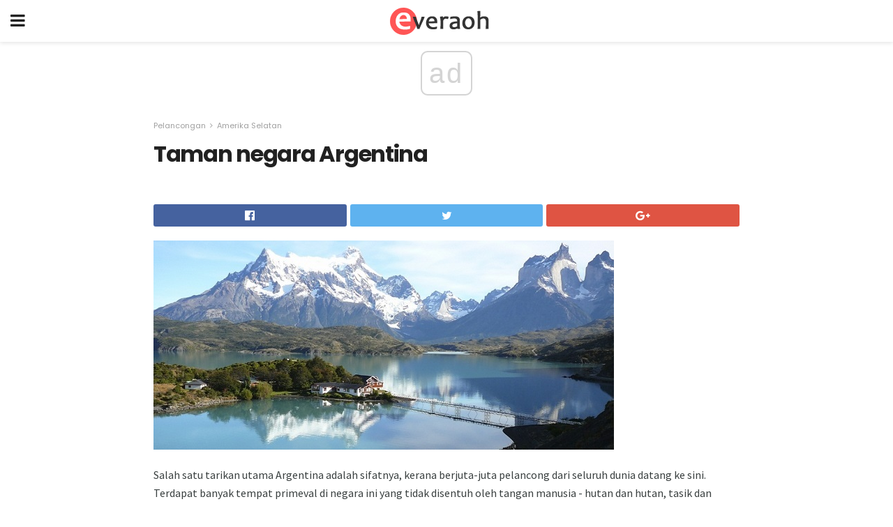

--- FILE ---
content_type: text/html; charset=UTF-8
request_url: https://ms.everaoh.com/taman-negara-argentina/
body_size: 15013
content:
<!doctype html>
<html amp>
<head>
<meta charset="utf-8">
<meta name="viewport" content="width=device-width,initial-scale=1,minimum-scale=1,maximum-scale=1,user-scalable=no">
<link rel="canonical" href="https://ms.everaoh.com/taman-negara-argentina/">
<script custom-element="amp-sidebar" src="https://cdn.ampproject.org/v0/amp-sidebar-0.1.js" async></script>
<link rel="icon" href="https://ms.everaoh.com/wp-content/themes/gadget-review/images/cropped-favicon-32x32.png" sizes="32x32" />
<link rel="icon" href="https://ms.everaoh.com/wp-content/themes/gadget-review/images/cropped-favicon-192x192.png" sizes="192x192" />
<link rel="apple-touch-icon-precomposed" href="https://ms.everaoh.com/wp-content/themes/gadget-review/images/cropped-favicon-180x180.png" />
<link href="https://maxcdn.bootstrapcdn.com/font-awesome/4.7.0/css/font-awesome.min.css" rel="stylesheet" type="text/css">
<title>Taman negara Argentina</title>
<script src="https://cdn.ampproject.org/v0.js" async></script>
<link rel="stylesheet" href="https://fonts.googleapis.com/css?family=Poppins%3Aregular%2C700%7CSource+Sans+Pro%3Areguler">
<style amp-boilerplate>body{-webkit-animation:-amp-start 8s steps(1,end) 0s 1 normal both;-moz-animation:-amp-start 8s steps(1,end) 0s 1 normal both;-ms-animation:-amp-start 8s steps(1,end) 0s 1 normal both;animation:-amp-start 8s steps(1,end) 0s 1 normal both}@-webkit-keyframes -amp-start{from{visibility:hidden}to{visibility:visible}}@-moz-keyframes -amp-start{from{visibility:hidden}to{visibility:visible}}@-ms-keyframes -amp-start{from{visibility:hidden}to{visibility:visible}}@-o-keyframes -amp-start{from{visibility:hidden}to{visibility:visible}}@keyframes -amp-start{from{visibility:hidden}to{visibility:visible}}</style>
<noscript>
	<style amp-boilerplate>body{-webkit-animation:none;-moz-animation:none;-ms-animation:none;animation:none}</style>
</noscript>
<style amp-custom>
	/*** Generic WP ***/
	/*.alignright {
	float: right;
	}
	.alignleft {
	float: left;
	}*/
	.aligncenter {
	display: block;
	margin-left: auto;
	margin-right: auto;
	}
	.amp-wp-enforced-sizes {
	/** Our sizes fallback is 100vw, and we have a padding on the container; the max-width here prevents the element from overflowing. **/
	max-width: 100%;
	margin: 0 auto;
	}
	.amp-wp-unknown-size img {
	/** Worst case scenario when we can't figure out dimensions for an image. **/
	/** Force the image into a box of fixed dimensions and use object-fit to scale. **/
	object-fit: contain;
	}
	/* Clearfix */
	.clearfix:before, .clearfix:after {
	content: " ";
	display: table;
	}
	.clearfix:after {
	clear: both;
	}
	/*** Theme Styles ***/
	.amp-wp-content, .amp-wp-title-bar div {
	margin: 0 auto;
	max-width: 600px;
	}
	body, html {
	height: 100%;
	margin: 0;
	}
	body {
	background-color: #FFFFFF;
	color: #393f3f;
	font-family: -apple-system, BlinkMacSystemFont, "Segoe UI", "Roboto", "Oxygen-Sans", "Ubuntu", "Cantarell", "Helvetica Neue", sans-serif;
	font-size: 14px;
	line-height: 1.785714285714286em;
	text-rendering: optimizeLegibility;
	-webkit-font-smoothing: antialiased;
	-moz-osx-font-smoothing: grayscale;
	}
	h1,
	h2,
	h3,
	h4,
	h5,
	h6,
	.amp-wp-title {
	color: #212121;
	}
	body,
	input,
	textarea,
	select,
	.chosen-container-single .chosen-single,
	.btn,
	.button {
	font-family: Poppins;
	}
	.amp-wp-article-content p {
	font-family: Source Sans Pro;
	}
	.jeg_mobile_wrapper {
	font-family: Poppins;
	}
	.amp-wp-title {
	font-family: Poppins;
	}
	::-moz-selection {
	background: #fde69a;
	color: #212121;
	text-shadow: none;
	}
	::-webkit-selection {
	background: #fde69a;
	color: #212121;
	text-shadow: none;
	}
	::selection {
	background: #fde69a;
	color: #212121;
	text-shadow: none;
	}
	p, ol, ul, figure {
	margin: 0 0 1em;
	padding: 0;
	}
	a, a:visited {
	text-decoration: none;
	}
	a:hover, a:active, a:focus {
	color: #212121;
	}
	/*** Global Color ***/
	a,
	a:visited,
	#breadcrumbs a:hover,
	.amp-related-content h3 a:hover,
	.amp-related-content h3 a:focus,
	.bestprice .price, .jeg_review_title
	{
	color: #af1a1a;
	}
	/*** Header ***/
	.amp-wp-header {
	text-align: center;
	background-color: #fff;
	height: 60px;
	box-shadow: 0 2px 6px rgba(0, 0, 0,.1);
	}
	.amp-wp-header.dark {
	background-color: #212121;
	}
	.amp-wp-header .jeg_mobile_logo {
	background-image: url(https://ms.everaoh.com/wp-content/themes/gadget-review/images/logo_gadget_mobile.png);
	}
	@media
	only screen and (-webkit-min-device-pixel-ratio: 2),
	only screen and (   min--moz-device-pixel-ratio: 2),
	only screen and (     -o-min-device-pixel-ratio: 2/1),
	only screen and (        min-device-pixel-ratio: 2),
	only screen and (                min-resolution: 192dpi),
	only screen and (                min-resolution: 2dppx) {
	.amp-wp-header .jeg_mobile_logo {
	background-image: url(https://ms.everaoh.com/wp-content/themes/gadget-review/images/logo_gadget_mobile2x.png);
	background-size: 180px;
	}
	}
	.amp-wp-header div {
	color: #fff;
	font-size: 1em;
	font-weight: 400;
	margin: 0 auto;
	position: relative;
	display: block;
	width: 100%;
	height: 100%;
	}
	.amp-wp-header a {
	text-align: center;
	width: 100%;
	height: 100%;
	display: block;
	background-position: center center;
	background-repeat: no-repeat;
	}
	.amp-wp-site-icon {
	vertical-align: middle;
	}
	/*** Article ***/
	.amp-wp-article {
	color: #333;
	font-size: 16px;
	line-height: 1.625em;
	margin: 22px auto 30px;
	padding: 0 15px;
	max-width: 840px;
	overflow-wrap: break-word;
	word-wrap: break-word;
	}
	/* Article Breadcrumb */
	.amp-wp-breadcrumb {
	margin: -5px auto 10px;
	font-size: 11px;
	color: #a0a0a0;
	}
	#breadcrumbs a {
	color: #53585c;
	}
	#breadcrumbs .fa {
	padding: 0 3px
	}
	#breadcrumbs .breadcrumb_last_link a {
	color: #a0a0a0
	}
	/* Article Header */
	.amp-wp-article-header {
	margin-bottom: 15px;
	}
	.amp-wp-title {
	display: block;
	width: 100%;
	font-size: 32px;
	font-weight: bold;
	line-height: 1.15;
	margin: 0 0 .4em;
	letter-spacing: -0.04em;
	}
	/* Article Meta */
	.amp-wp-meta {
	color: #a0a0a0;
	list-style: none;
	font-size: smaller;
	}
	.amp-wp-meta li {
	display: inline-block;
	line-height: 1;
	}
	.amp-wp-byline amp-img, .amp-wp-byline .amp-wp-author {
	display: inline-block;
	}
	.amp-wp-author a {
	font-weight: bold;
	}
	.amp-wp-byline amp-img {
	border-radius: 100%;
	position: relative;
	margin-right: 6px;
	vertical-align: middle;
	}
	.amp-wp-posted-on {
	margin-left: 5px;
	}
	.amp-wp-posted-on:before {
	content: '\2014';
	margin-right: 5px;
	}
	/* Featured image */
	/* .amp-wp-article .amp-wp-article-featured-image {
	margin: 0 -15px 15px;
	max-width: none;
	} */
	.amp-wp-article-featured-image amp-img {
	margin: 0 auto;
	}
	.amp-wp-article-featured-image.wp-caption .wp-caption-text {
	margin: 0 18px;
	}
	/* Social Share */
	.jeg_share_amp_container {
	margin: 0 0 15px;
	}
	.jeg_sharelist {
	float: none;
	display: -webkit-flex;
	display: -ms-flexbox;
	display: flex;
	-webkit-flex-wrap: wrap;
	-ms-flex-wrap: wrap;
	flex-wrap: wrap;
	-webkit-align-items: flex-start;
	-ms-flex-align: start;
	align-items: flex-start;
	}
	.jeg_share_button a {
	display: -webkit-flex;
	display: -ms-flexbox;
	display: flex;
	-webkit-flex: 1;
	-ms-flex: 1;
	flex: 1;
	-webkit-justify-content: center;
	-ms-flex-pack: center;
	justify-content: center;
	-webkit-backface-visibility: hidden;
	backface-visibility: hidden;
	}
	.jeg_share_button a {
	float: left;
	width: auto;
	height: 32px;
	line-height: 32px;
	white-space: nowrap;
	padding: 0 10px;
	color: #fff;
	background: #212121;
	margin: 0 5px 5px 0;
	border-radius: 3px;
	text-align: center;
	-webkit-transition: .2s;
	-o-transition: .2s;
	transition: .2s;
	}
	.jeg_share_button a:last-child {
	margin-right: 0
	}
	.jeg_share_button a:hover {
	opacity: .75
	}
	.jeg_share_button a > span {
	display: none;
	}
	.jeg_share_button .fa {
	font-size: 16px;
	line-height: inherit;
	}
	.jeg_share_button .jeg_btn-facebook {
	background: #45629f;
	}
	.jeg_share_button .jeg_btn-twitter {
	background: #5eb2ef;
	}
	.jeg_share_button .jeg_btn-pinterest {
	background: #e02647;
	}
	.jeg_share_button .jeg_btn-google-plus {
	background: #df5443;
	}
	/*** Article Content ***/
	.amp-wp-article-content {
	color: #393f3f;
	}
	.amp-wp-article-content ul, .amp-wp-article-content ol {
	margin: 0 0 1.5em 1.5em;
	}
	.amp-wp-article-content li {
	margin-bottom: 0.5em;
	}
	.amp-wp-article-content ul {
	list-style: square;
	}
	.amp-wp-article-content ol {
	list-style: decimal;
	}
	.amp-wp-article-content ul.fa-ul {
	list-style: none;
	margin-left: inherit;
	padding-left: inherit;
	}
	.amp-wp-article-content amp-img {
	margin: 0 auto 15px;
	}
	.amp-wp-article-content .wp-caption amp-img {
	margin-bottom: 0px;
	}
	.amp-wp-article-content amp-img.alignright {
	margin: 5px -15px 15px 15px;
	max-width: 60%;
	}
	.amp-wp-article-content amp-img.alignleft {
	margin: 5px 15px 15px -15px;
	max-width: 60%;
	}
	.amp-wp-article-content h1, .amp-wp-article-content h2, .amp-wp-article-content h3, .amp-wp-article-content h4, .amp-wp-article-content h5, .amp-wp-article-content h6 {
	font-weight: 500;
	}
	dt {
	font-weight: 600;
	}
	dd {
	margin-bottom: 1.25em;
	}
	em, cite {
	font-style: italic;
	}
	ins {
	background: #fcf8e3;
	}
	sub, sup {
	font-size: 62.5%;
	}
	sub {
	vertical-align: sub;
	bottom: 0;
	}
	sup {
	vertical-align: super;
	top: 0.25em;
	}
	/* Table */
	table {
	width: 100%;
	margin: 1em 0 30px;
	line-height: normal;
	color: #7b7b7b;
	}
	tr {
	border-bottom: 1px solid #eee;
	}
	tbody tr:hover {
	color: #53585c;
	background: #f7f7f7;
	}
	thead tr {
	border-bottom: 2px solid #eee;
	}
	th, td {
	font-size: 0.85em;
	padding: 8px 20px;
	text-align: left;
	border-left: 1px solid #eee;
	border-right: 1px solid #eee;
	}
	th {
	color: #53585c;
	font-weight: bold;
	vertical-align: middle;
	}
	tbody tr:last-child, th:first-child, td:first-child, th:last-child, td:last-child {
	border: 0;
	}
	/* Quotes */
	blockquote {
	display: block;
	color: #7b7b7b;
	font-style: italic;
	padding-left: 1em;
	border-left: 4px solid #eee;
	margin: 0 0 15px 0;
	}
	blockquote p:last-child {
	margin-bottom: 0;
	}
	/* Captions */
	.wp-caption {
	max-width: 100%;
	box-sizing: border-box;
	}
	.wp-caption.alignleft {
	margin: 5px 20px 20px 0;
	}
	.wp-caption.alignright {
	margin: 5px 0 20px 20px;
	}
	.wp-caption .wp-caption-text {
	margin: 3px 0 1em;
	font-size: 12px;
	color: #a0a0a0;
	text-align: center;
	}
	.wp-caption a {
	color: #a0a0a0;
	text-decoration: underline;
	}
	/* AMP Media */
	amp-carousel {
	margin-top: -25px;
	}
	.amp-wp-article-content amp-carousel amp-img {
	border: none;
	}
	amp-carousel > amp-img > img {
	object-fit: contain;
	}
	.amp-wp-iframe-placeholder {
	background-color: #212121;
	background-size: 48px 48px;
	min-height: 48px;
	}
	/* Shortcodes */
	.intro-text {
	font-size: larger;
	line-height: 1.421em;
	letter-spacing: -0.01em;
	}
	.dropcap {
	display: block;
	float: left;
	margin: 0.04em 0.2em 0 0;
	color: #212121;
	font-size: 3em;
	line-height: 1;
	padding: 10px 15px;
	}
	.dropcap.rounded {
	border-radius: 10px;
	}
	/* Pull Quote */
	.pullquote {
	font-size: larger;
	border: none;
	padding: 0 1em;
	position: relative;
	text-align: center;
	}
	.pullquote:before, .pullquote:after {
	content: '';
	display: block;
	width: 50px;
	height: 2px;
	background: #eee;
	}
	.pullquote:before {
	margin: 1em auto 0.65em;
	}
	.pullquote:after {
	margin: 0.75em auto 1em;
	}
	/* Article Review */
	.jeg_review_wrap {
	border-top: 3px solid #eee;
	padding-top: 20px;
	margin: 40px 0;
	}
	.jeg_reviewheader {
	margin-bottom: 20px;
	}
	.jeg_review_title {
	font-weight: bold;
	margin: 0 0 20px;
	}
	.jeg_review_wrap .jeg_review_subtitle {
	font-size: smaller;
	line-height: 1.4em;
	margin: 0 0 5px;
	}
	.jeg_review_wrap h3 {
	font-size: 16px;
	font-weight: bolder;
	margin: 0 0 10px;
	text-transform: uppercase;
	}
	.review_score {
	float: left;
	color: #fff;
	text-align: center;
	width: 70px;
	margin-right: 15px;
	}
	.review_score .score_text {
	background: rgba(0, 0, 0, 0.08);
	}
	.score_good {
	background: #0D86F7;
	}
	.score_avg {
	background: #A20DF7;
	}
	.score_bad {
	background: #F70D0D;
	}
	.score_value {
	display: block;
	font-size: 26px;
	font-weight: bold;
	line-height: normal;
	padding: 10px 0;
	}
	.score_value .percentsym {
	font-size: 50%;
	vertical-align: super;
	margin-right: -0.45em;
	}
	.score_text {
	display: block;
	padding: 3px 0;
	font-size: 12px;
	letter-spacing: 1.5px;
	text-transform: uppercase;
	text-rendering: auto;
	-webkit-font-smoothing: auto;
	-moz-osx-font-smoothing: auto;
	}
	.jeg_reviewdetail {
	margin-bottom: 30px;
	background: #f5f5f5;
	border-radius: 3px;
	width: 100%;
	}
	.conspros {
	padding: 15px 20px;
	}
	.jeg_reviewdetail .conspros:first-child {
	border-bottom: 1px solid #e0e0e0;
	}
	.jeg_reviewdetail ul {
	margin: 0;
	list-style-type: none;
	font-size: smaller;
	}
	.jeg_reviewdetail li {
	padding-left: 22px;
	position: relative;
	}
	.jeg_reviewdetail li > i {
	color: #a0a0a0;
	position: absolute;
	left: 0;
	top: -1px;
	font-style: normal;
	font-size: 14px;
	}
	.jeg_reviewdetail li > i:before {
	font-family: 'FontAwesome';
	content: "\f00c";
	display: inline-block;
	text-rendering: auto;
	-webkit-font-smoothing: antialiased;
	-moz-osx-font-smoothing: grayscale;
	}
	.jeg_reviewdetail .conspros:last-child li > i:before {
	content: "\f00d";
	}
	/* Review Breakdown */
	.jeg_reviewscore {
	padding: 15px 20px;
	border: 2px solid #eee;
	border-radius: 3px;
	margin-bottom: 30px;
	}
	.jeg_reviewscore ul {
	margin: 0;
	font-family: inherit;
	}
	.jeg_reviewscore li {
	margin: 1em 0;
	padding: 0;
	font-size: 13px;
	list-style: none;
	}
	/* Review Stars */
	.jeg_review_stars {
	font-size: 14px;
	color: #F7C90D;
	}
	.jeg_reviewstars li {
	border-top: 1px dotted #eee;
	padding-top: 8px;
	margin: 8px 0;
	}
	.jeg_reviewstars .reviewscore {
	float: right;
	font-size: 18px;
	color: #F7C90D;
	}
	/* Review Bars */
	.jeg_reviewbars .reviewscore {
	font-weight: bold;
	float: right;
	}
	.jeg_reviewbars .jeg_reviewbar_wrap, .jeg_reviewbars .barbg {
	height: 4px;
	border-radius: 2px;
	}
	.jeg_reviewbars .jeg_reviewbar_wrap {
	position: relative;
	background: #eee;
	clear: both;
	}
	.jeg_reviewbars .barbg {
	position: relative;
	display: block;
	background: #F7C90D;
	background: -moz-linear-gradient(left, rgba(247, 201, 13, 1) 0%, rgba(247, 201, 13, 1) 45%, rgba(247, 126, 13, 1) 100%);
	background: -webkit-linear-gradient(left, rgba(247, 201, 13, 1) 0%, rgba(247, 201, 13, 1) 45%, rgba(247, 126, 13, 1) 100%);
	background: linear-gradient(to right, rgba(247, 201, 13, 1) 0%, rgba(247, 201, 13, 1) 45%, rgba(247, 126, 13, 1) 100%);
	filter: progid:DXImageTransform.Microsoft.gradient(startColorstr='#f7c90d', endColorstr='#f77e0d', GradientType=1);
	}
	.jeg_reviewbars .barbg:after {
	width: 10px;
	height: 10px;
	border-radius: 100%;
	background: #fff;
	content: '';
	position: absolute;
	right: 0;
	display: block;
	border: 3px solid #F77E0D;
	top: -3px;
	box-sizing: border-box;
	}
	/* Product Deals */
	.jeg_deals h3 {
	text-transform: none;
	font-size: 18px;
	margin-bottom: 5px;
	font-weight: bold;
	}
	.dealstitle p {
	font-size: smaller;
	}
	.bestprice {
	margin-bottom: 1em;
	}
	.bestprice h4 {
	font-size: smaller;
	font-weight: bold;
	text-transform: uppercase;
	display: inline;
	}
	.bestprice .price {
	font-size: 1em;
	}
	.jeg_deals .price {
	font-weight: bold;
	}
	.jeg_deals a {
	color: #212121
	}
	/* Deals on Top Article */
	.jeg_deals_float {
	width: 100%;
	padding: 10px 15px 15px;
	background: #f5f5f5;
	border-radius: 3px;
	margin: 0 0 1.25em;
	box-sizing: border-box;
	}
	.jeg_deals_float h3 {
	font-size: smaller;
	margin: 0 0 5px;
	}
	.jeg_deals_float .jeg_storelist li {
	padding: 3px 7px;
	font-size: small;
	}
	ul.jeg_storelist {
	list-style: none;
	margin: 0;
	border: 1px solid #e0e0e0;
	font-family: inherit;
	}
	.jeg_storelist li {
	background: #fff;
	border-bottom: 1px solid #e0e0e0;
	padding: 5px 10px;
	margin: 0;
	font-size: 13px;
	}
	.jeg_storelist li:last-child {
	border-bottom: 0
	}
	.jeg_storelist li .priceinfo {
	float: right;
	}
	.jeg_storelist .productlink {
	display: inline-block;
	padding: 0 10px;
	color: #fff;
	border-radius: 2px;
	font-size: 11px;
	line-height: 20px;
	margin-left: 5px;
	text-transform: uppercase;
	font-weight: bold;
	}
	/* Article Footer Meta */
	.amp-wp-meta-taxonomy {
	display: block;
	list-style: none;
	margin: 20px 0;
	border-bottom: 2px solid #eee;
	}
	.amp-wp-meta-taxonomy span {
	font-weight: bold;
	}
	.amp-wp-tax-category, .amp-wp-tax-tag {
	font-size: smaller;
	line-height: 1.4em;
	margin: 0 0 1em;
	}
	.amp-wp-tax-tag span {
	font-weight: bold;
	margin-right: 3px;
	}
	.amp-wp-tax-tag a {
	color: #616161;
	background: #f5f5f5;
	display: inline-block;
	line-height: normal;
	padding: 3px 8px;
	margin: 0 3px 5px 0;
	-webkit-transition: all 0.2s linear;
	-o-transition: all 0.2s linear;
	transition: all 0.2s linear;
	}
	.amp-wp-tax-tag a:hover,
	.jeg_storelist .productlink {
	color: #fff;
	background: #af1a1a;
	}
	/* AMP Related */
	.amp-related-wrapper h2 {
	font-size: 16px;
	font-weight: bold;
	margin-bottom: 10px;
	}
	.amp-related-content {
	margin-bottom: 15px;
	overflow: hidden;
	}
	.amp-related-content amp-img {
	float: left;
	width: 100px;
	}
	.amp-related-text {
	margin-left: 100px;
	padding-left: 15px;
	}
	.amp-related-content h3 {
	font-size: 14px;
	font-weight: 500;
	line-height: 1.4em;
	margin: 0 0 5px;
	}
	.amp-related-content h3 a {
	color: #212121;
	}
	.amp-related-content .amp-related-meta {
	color: #a0a0a0;
	font-size: 10px;
	line-height: normal;
	text-transform: uppercase;
	}
	.amp-related-date {
	margin-left: 5px;
	}
	.amp-related-date:before {
	content: '\2014';
	margin-right: 5px;
	}
	/* AMP Comment */
	.amp-wp-comments-link {
	}
	.amp-wp-comments-link a {
	}
	/* AMP Footer */
	.amp-wp-footer {
	background: #f5f5f5;
	color: #999;
	text-align: center;
	}
	.amp-wp-footer .amp-wp-footer-inner {
	margin: 0 auto;
	padding: 15px;
	position: relative;
	}
	.amp-wp-footer h2 {
	font-size: 1em;
	line-height: 1.375em;
	margin: 0 0 .5em;
	}
	.amp-wp-footer .back-to-top {
	font-size: 11px;
	text-transform: uppercase;
	letter-spacing: 1px;
	}
	.amp-wp-footer p {
	font-size: 12px;
	line-height: 1.5em;
	margin: 1em 2em .6em;
	}
	.amp-wp-footer a {
	color: #53585c;
	text-decoration: none;
	}
	.amp-wp-social-footer a:not(:last-child) {
	margin-right: 0.8em;
	}
	/* AMP Ads */
	.amp_ad_wrapper {
	text-align: center;
	}
	/* AMP Sidebar */
	.toggle_btn,
	.amp-wp-header .jeg_search_toggle {
	color: #212121;
	background: transparent;
	font-size: 24px;
	top: 0;
	left: 0;
	position: absolute;
	display: inline-block;
	width: 50px;
	height: 60px;
	line-height: 60px;
	text-align: center;
	border: none;
	padding: 0;
	outline: 0;
	}
	.amp-wp-header.dark .toggle_btn,
	.amp-wp-header.dark .jeg_search_toggle {
	color: #fff;
	}
	.amp-wp-header .jeg_search_toggle {
	left: auto;
	right: 0;
	}
	#sidebar {
	background-color: #fff;
	width: 100%;
	max-width: 320px;
	}
	#sidebar > div:nth-child(3) {
	display: none;
	}
	.jeg_mobile_wrapper {
	height: 100%;
	overflow-x: hidden;
	overflow-y: auto;
	}
	.jeg_mobile_wrapper .nav_wrap {
	min-height: 100%;
	display: flex;
	flex-direction: column;
	position: relative;
	}
	.jeg_mobile_wrapper .nav_wrap:before {
	content: "";
	position: absolute;
	top: 0;
	left: 0;
	right: 0;
	bottom: 0;
	min-height: 100%;
	z-index: -1;
	}
	.jeg_mobile_wrapper .item_main {
	flex: 1;
	}
	.jeg_mobile_wrapper .item_bottom {
	-webkit-box-pack: end;
	-ms-flex-pack: end;
	justify-content: flex-end;
	}
	.jeg_aside_item {
	display: block;
	padding: 20px;
	border-bottom: 1px solid #eee;
	}
	.item_bottom .jeg_aside_item {
	padding: 10px 20px;
	border-bottom: 0;
	}
	.item_bottom .jeg_aside_item:first-child {
	padding-top: 20px;
	}
	.item_bottom .jeg_aside_item:last-child {
	padding-bottom: 20px;
	}
	.jeg_aside_item:last-child {
	border-bottom: 0;
	}
	.jeg_aside_item:after {
	content: "";
	display: table;
	clear: both;
	}
	/* Mobile Aside Widget */
	.jeg_mobile_wrapper .widget {
	display: block;
	padding: 20px;
	margin-bottom: 0;
	border-bottom: 1px solid #eee;
	}
	.jeg_mobile_wrapper .widget:last-child {
	border-bottom: 0;
	}
	.jeg_mobile_wrapper .widget .jeg_ad_module {
	margin-bottom: 0;
	}
	/* Mobile Menu Account */
	.jeg_aside_item.jeg_mobile_profile {
	display: none;
	}
	/* Mobile Menu */
	.jeg_navbar_mobile_wrapper {
	position: relative;
	z-index: 9;
	}
	.jeg_mobile_menu li a {
	color: #212121;
	margin-bottom: 15px;
	display: block;
	font-size: 18px;
	line-height: 1.444em;
	font-weight: bold;
	position: relative;
	}
	.jeg_mobile_menu li.sfHover > a, .jeg_mobile_menu li a:hover {
	color: #f70d28;
	}
	.jeg_mobile_menu,
	.jeg_mobile_menu ul {
	list-style: none;
	margin: 0px;
	}
	.jeg_mobile_menu ul {
	padding-bottom: 10px;
	padding-left: 20px;
	}
	.jeg_mobile_menu ul li a {
	color: #757575;
	font-size: 15px;
	font-weight: normal;
	margin-bottom: 12px;
	padding-bottom: 5px;
	border-bottom: 1px solid #eee;
	}
	.jeg_mobile_menu.sf-arrows .sfHover .sf-with-ul:after {
	-webkit-transform: rotate(90deg);
	transform: rotate(90deg);
	}
	/** Mobile Socials **/
	.jeg_mobile_wrapper .socials_widget {
	display: -webkit-box;
	display: -ms-flexbox;
	display: flex;
	}
	.jeg_mobile_wrapper .socials_widget a {
	margin-bottom: 0;
	display: block;
	}
	/* Mobile: Social Icon */
	.jeg_mobile_topbar .jeg_social_icon_block.nobg a {
	margin-right: 10px;
	}
	.jeg_mobile_topbar .jeg_social_icon_block.nobg a .fa {
	font-size: 14px;
	}
	/* Mobile Search */
	.jeg_navbar_mobile .jeg_search_wrapper {
	position: static;
	}
	.jeg_navbar_mobile .jeg_search_popup_expand {
	float: none;
	}
	.jeg_search_expanded .jeg_search_popup_expand .jeg_search_toggle {
	position: relative;
	}
	.jeg_navbar_mobile .jeg_search_expanded .jeg_search_popup_expand .jeg_search_toggle:before {
	border-color: transparent transparent #fff;
	border-style: solid;
	border-width: 0 8px 8px;
	content: "";
	right: 0;
	position: absolute;
	bottom: -1px;
	z-index: 98;
	}
	.jeg_navbar_mobile .jeg_search_expanded .jeg_search_popup_expand .jeg_search_toggle:after {
	border-color: transparent transparent #eee;
	border-style: solid;
	border-width: 0 9px 9px;
	content: "";
	right: -1px;
	position: absolute;
	bottom: 0px;
	z-index: 97;
	}
	.jeg_navbar_mobile .jeg_search_popup_expand .jeg_search_form:before,
	.jeg_navbar_mobile .jeg_search_popup_expand .jeg_search_form:after {
	display: none;
	}
	.jeg_navbar_mobile .jeg_search_popup_expand .jeg_search_form {
	width: auto;
	border-left: 0;
	border-right: 0;
	left: -15px;
	right: -15px;
	padding: 20px;
	-webkit-transform: none;
	transform: none;
	}
	.jeg_navbar_mobile .jeg_search_popup_expand .jeg_search_result {
	margin-top: 84px;
	width: auto;
	left: -15px;
	right: -15px;
	border: 0;
	}
	.jeg_navbar_mobile .jeg_search_form .jeg_search_button {
	font-size: 18px;
	}
	.jeg_navbar_mobile .jeg_search_wrapper .jeg_search_input {
	font-size: 18px;
	padding: .5em 40px .5em 15px;
	height: 42px;
	}
	.jeg_navbar_mobile .jeg_nav_left .jeg_search_popup_expand .jeg_search_form:before {
	right: auto;
	left: 16px;
	}
	.jeg_navbar_mobile .jeg_nav_left .jeg_search_popup_expand .jeg_search_form:after {
	right: auto;
	left: 15px;
	}
	.jeg_search_wrapper .jeg_search_input {
	width: 100%;
	vertical-align: middle;
	height: 40px;
	padding: 0.5em 30px 0.5em 14px;
	box-sizing: border-box;
	}
	.jeg_mobile_wrapper .jeg_search_result {
	width: 100%;
	border-left: 0;
	border-right: 0;
	right: 0;
	}
	.admin-bar .jeg_mobile_wrapper {
	padding-top: 32px;
	}
	.admin-bar .jeg_show_menu .jeg_menu_close {
	top: 65px;
	}
	/* Mobile Copyright */
	.jeg_aside_copyright {
	font-size: 11px;
	color: #757575;
	letter-spacing: .5px;
	}
	.jeg_aside_copyright a {
	color: inherit;
	border-bottom: 1px solid #aaa;
	}
	.jeg_aside_copyright p {
	margin-bottom: 1.2em;
	}
	.jeg_aside_copyright p:last-child {
	margin-bottom: 0;
	}
	/* Social Icon */
	.socials_widget a {
	display: inline-block;
	margin: 0 10px 10px 0;
	text-decoration: none;
	}
	.socials_widget.nobg a {
	margin: 0 20px 15px 0;
	}
	.socials_widget a:last-child {
	margin-right: 0
	}
	.socials_widget.nobg a .fa {
	font-size: 18px;
	width: auto;
	height: auto;
	line-height: inherit;
	background: transparent;
	}
	.socials_widget a .fa {
	font-size: 1em;
	display: inline-block;
	width: 38px;
	line-height: 36px;
	white-space: nowrap;
	color: #fff;
	text-align: center;
	-webkit-transition: all 0.2s ease-in-out;
	-o-transition: all 0.2s ease-in-out;
	transition: all 0.2s ease-in-out;
	}
	.socials_widget.circle a .fa {
	border-radius: 100%;
	}
	/* Social Color */
	.socials_widget .jeg_rss .fa {
	background: #ff6f00;
	}
	.socials_widget .jeg_facebook .fa {
	background: #45629f;
	}
	.socials_widget .jeg_twitter .fa {
	background: #5eb2ef;
	}
	.socials_widget .jeg_google-plus .fa {
	background: #df5443;
	}
	.socials_widget .jeg_linkedin .fa {
	background: #0083bb;
	}
	.socials_widget .jeg_instagram .fa {
	background: #125d8f;
	}
	.socials_widget .jeg_pinterest .fa {
	background: #e02647;
	}
	.socials_widget .jeg_behance .fa {
	background: #1e72ff;
	}
	.socials_widget .jeg_dribbble .fa {
	background: #eb5590;
	}
	.socials_widget .jeg_reddit .fa {
	background: #5f99cf;
	}
	.socials_widget .jeg_stumbleupon .fa {
	background: #ff4e2e;
	}
	.socials_widget .jeg_vimeo .fa {
	background: #a1d048;
	}
	.socials_widget .jeg_github .fa {
	background: #313131;
	}
	.socials_widget .jeg_flickr .fa {
	background: #ff0077;
	}
	.socials_widget .jeg_tumblr .fa {
	background: #2d4862;
	}
	.socials_widget .jeg_soundcloud .fa {
	background: #ffae00;
	}
	.socials_widget .jeg_youtube .fa {
	background: #c61d23;
	}
	.socials_widget .jeg_twitch .fa {
	background: #6441a5;
	}
	.socials_widget .jeg_vk .fa {
	background: #3e5c82;
	}
	.socials_widget .jeg_weibo .fa {
	background: #ae2c00;
	}
	/* Social Color No Background*/
	.socials_widget.nobg .jeg_rss .fa {
	color: #ff6f00;
	}
	.socials_widget.nobg .jeg_facebook .fa {
	color: #45629f;
	}
	.socials_widget.nobg .jeg_twitter .fa {
	color: #5eb2ef;
	}
	.socials_widget.nobg .jeg_google-plus .fa {
	color: #df5443;
	}
	.socials_widget.nobg .jeg_linkedin .fa {
	color: #0083bb;
	}
	.socials_widget.nobg .jeg_instagram .fa {
	color: #125d8f;
	}
	.socials_widget.nobg .jeg_pinterest .fa {
	color: #e02647;
	}
	.socials_widget.nobg .jeg_behance .fa {
	color: #1e72ff;
	}
	.socials_widget.nobg .jeg_dribbble .fa {
	color: #eb5590;
	}
	.socials_widget.nobg .jeg_reddit .fa {
	color: #5f99cf;
	}
	.socials_widget.nobg .jeg_stumbleupon .fa {
	color: #ff4e2e;
	}
	.socials_widget.nobg .jeg_vimeo .fa {
	color: #a1d048;
	}
	.socials_widget.nobg .jeg_github .fa {
	color: #313131;
	}
	.socials_widget.nobg .jeg_flickr .fa {
	color: #ff0077;
	}
	.socials_widget.nobg .jeg_tumblr .fa {
	color: #2d4862;
	}
	.socials_widget.nobg .jeg_soundcloud .fa {
	color: #ffae00;
	}
	.socials_widget.nobg .jeg_youtube .fa {
	color: #c61d23;
	}
	.socials_widget.nobg .jeg_twitch .fa {
	color: #6441a5;
	}
	.socials_widget.nobg .jeg_vk .fa {
	color: #3e5c82;
	}
	.socials_widget.nobg .jeg_weibo .fa {
	color: #ae2c00;
	}
	/** Mobile Search Form **/
	.jeg_search_wrapper {
	position: relative;
	}
	.jeg_search_wrapper .jeg_search_form {
	display: block;
	position: relative;
	line-height: normal;
	min-width: 60%;
	}
	.jeg_search_no_expand .jeg_search_toggle {
	display: none;
	}
	.jeg_mobile_wrapper .jeg_search_result {
	width: 100%;
	border-left: 0;
	border-right: 0;
	right: 0;
	}
	.jeg_search_hide {
	display: none;
	}
	.jeg_mobile_wrapper .jeg_search_no_expand .jeg_search_input {
	box-shadow: inset 0 2px 2px rgba(0,0,0,.05);
	}
	.jeg_mobile_wrapper .jeg_search_result {
	width: 100%;
	border-left: 0;
	border-right: 0;
	right: 0;
	}
	.jeg_search_no_expand.round .jeg_search_input {
	border-radius: 33px;
	padding: .5em 15px;
	}
	.jeg_search_no_expand.round .jeg_search_button {
	padding-right: 12px;
	}
	input:not([type="submit"]) {
	display: inline-block;
	background: #fff;
	border: 1px solid #e0e0e0;
	border-radius: 0;
	padding: 7px 14px;
	height: 40px;
	outline: none;
	font-size: 14px;
	font-weight: 300;
	margin: 0;
	width: 100%;
	max-width: 100%;
	-webkit-transition: all 0.2s ease;
	transition: .25s ease;
	box-shadow: none;
	}
	input[type="submit"], .btn {
	border: none;
	background: #f70d28;
	color: #fff;
	padding: 0 20px;
	line-height: 40px;
	height: 40px;
	display: inline-block;
	cursor: pointer;
	text-transform: uppercase;
	font-size: 13px;
	font-weight: bold;
	letter-spacing: 2px;
	outline: 0;
	-webkit-appearance: none;
	-webkit-transition: .3s ease;
	transition: .3s ease;
	}
	.jeg_search_wrapper .jeg_search_button {
	color: #212121;
	background: transparent;
	border: 0;
	font-size: 14px;
	outline: none;
	cursor: pointer;
	position: absolute;
	height: auto;
	min-height: unset;
	top: 0;
	bottom: 0;
	right: 0;
	padding: 0 10px;
	transition: none;
	}
	/** Mobile Dark Scheme **/
	.dark .jeg_bg_overlay {
	background: #fff;
	}
	.dark .jeg_mobile_wrapper {
	background-color: #212121;
	color: #f5f5f5;
	}
	.dark .jeg_mobile_wrapper .jeg_search_result {
	background: rgba(0, 0, 0, .9);
	color: #f5f5f5;
	border: 0;
	}
	.dark .jeg_menu_close {
	color: #212121;
	}
	.dark .jeg_aside_copyright,
	.dark .profile_box a,
	.dark .jeg_mobile_menu li a,
	.dark .jeg_mobile_wrapper .jeg_search_result a,
	.dark .jeg_mobile_wrapper .jeg_search_result .search-link {
	color: #f5f5f5;
	}
	.dark .jeg_aside_copyright a {
	border-color: rgba(255, 255, 255, .8)
	}
	.dark .jeg_aside_item,
	.dark .jeg_mobile_menu ul li a,
	.dark .jeg_search_result.with_result .search-all-button {
	border-color: rgba(255, 255, 255, .15);
	}
	.dark .profile_links li a,
	.dark .jeg_mobile_menu.sf-arrows .sf-with-ul:after,
	.dark .jeg_mobile_menu ul li a {
	color: rgba(255, 255, 255, .5)
	}
	.dark .jeg_mobile_wrapper .jeg_search_no_expand .jeg_search_input {
	background: rgba(255, 255, 255, 0.1);
	border: 0;
	}
	.dark .jeg_mobile_wrapper .jeg_search_no_expand .jeg_search_button,
	.dark .jeg_mobile_wrapper .jeg_search_no_expand .jeg_search_input {
	color: #fafafa;
	}
	.dark .jeg_mobile_wrapper .jeg_search_no_expand .jeg_search_input::-webkit-input-placeholder {
	color: rgba(255, 255, 255, 0.75);
	}
	.dark .jeg_mobile_wrapper .jeg_search_no_expand .jeg_search_input:-moz-placeholder {
	color: rgba(255, 255, 255, 0.75);
	}
	.dark .jeg_mobile_wrapper .jeg_search_no_expand .jeg_search_input::-moz-placeholder {
	color: rgba(255, 255, 255, 0.75);
	}
	.dark .jeg_mobile_wrapper .jeg_search_no_expand .jeg_search_input:-ms-input-placeholder {
	color: rgba(255, 255, 255, 0.75);
	}
	/* RTL */
	.rtl .socials_widget.nobg a {
	margin: 0 0 15px 20px;
	}
	.rtl .amp-wp-social-footer a:not(:last-child) {
	margin-left: 0.8em;
	margin-right: 0;
	}
	.rtl .jeg_search_no_expand.round .jeg_search_input {
	padding: 15px 2.5em 15px .5em;
	}
	.rtl .jeg_share_button a {
	margin: 0 0px 5px 5px;
	}
	.rtl .jeg_share_button a:last-child {
	margin-left: 0;
	}
	.rtl blockquote {
	padding-left: 0;
	padding-right: 1em;
	border-left: 0;
	border-right-width: 4px;
	border-right: 4px solid #eee;
	}
	amp-consent {
	position: relative;
	}
	.gdpr-consent {
	bottom: 0;
	left: 0;
	overflow: hiddent;
	z-index: 1000;
	width: 100%;
	position: fixed;
	}
	.gdpr-consent-wrapper {
	text-align: center;
	padding: 15px 10px;
	background: #f5f5f5;
	position: relative;
	}
	.gdpr-consent-content h2 {
	margin: 10px 0;
	}
	.gdpr-consent-close {
	position: absolute;
	top: 10px;
	right: 10px;
	font-size: 24px;
	border:none;
	}
	.btn.gdpr-consent-button-y {
	background: #ddd;
	color: #212121;
	margin-right:10px;
	}
	#post-consent-ui {
	text-align: center;
	}
	#post-consent-ui a {
	background: none;
	color: #666;
	text-decoration: underline;
	font-weight: normal;
	font-size: 12px;
	letter-spacing: normal;
	}
	/* Responsive */
	@media screen and (max-width: 782px) {
	.admin-bar .jeg_mobile_wrapper {
	padding-top: 46px;
	}
	}
	@media only screen and (max-width: 320px) {
	#sidebar {
	max-width: 275px;
	}
	}
	/* Inline styles */
	.amp-wp-inline-c887c9e63fd33e5f09257bac570c00e9{max-width:90%;}.amp-wp-inline-5fa9262caee11a9734c9dbd5389f6e97{max-width:70%;}.amp-wp-inline-2676cd1bfa7e8feb4f0e0e8086ae9ce4{max-width:300px;}
	
	#statcounter{width:1px;height:1px;}
	
	.zxcvb{ max-width: 600px;}

</style>
<script async custom-element="amp-ad" src="https://cdn.ampproject.org/v0/amp-ad-0.1.js"></script>

<script async src="//cmp.optad360.io/items/63f6c53a-f416-4896-84bc-8cc1a0714bb6.min.js"></script>
<script async src="//get.optad360.io/sf/367c555d-8127-43d7-88a8-15d6b7dc49c2/plugin.min.js"></script>

</head>
<body class="">


<header id="#top" class="amp-wp-header normal">
	<div>
		<button on="tap:sidebar.toggle" class="toggle_btn"> <i class="fa fa-bars"></i> </button>
		<a class="jeg_mobile_logo" href="/" ></a>
	</div>
</header>
<amp-sidebar id="sidebar" layout="nodisplay" side="left" class="normal">
	<div class="jeg_mobile_wrapper">
		<div class="nav_wrap">
			<div class="item_main">
				<div class="jeg_aside_item">
					<ul class="jeg_mobile_menu">
	<li class="menu-item menu-item-type-post_type menu-item-object-page menu-item-home menu-item-has-children">
		<a href="https://ms.everaoh.com/category/rumah/">Rumah</a>

					<ul class="sub-menu">
							<li class="menu-item menu-item-type-post_type menu-item-object-page menu-item-home"><a href="https://ms.everaoh.com/category/reka-bentuk-dalaman/">Reka Bentuk Dalaman</a></li>
							<li class="menu-item menu-item-type-post_type menu-item-object-page menu-item-home"><a href="https://ms.everaoh.com/category/tumbuhan/">Tumbuhan</a></li>
							<li class="menu-item menu-item-type-post_type menu-item-object-page menu-item-home"><a href="https://ms.everaoh.com/category/haiwan-peliharaan-dibenarkan/">Haiwan peliharaan dibenarkan</a></li>
						</ul>
			</li>
	<li class="menu-item menu-item-type-post_type menu-item-object-page menu-item-home menu-item-has-children">
		<a href="https://ms.everaoh.com/category/fesyen/">Fesyen</a>

					<ul class="sub-menu">
							<li class="menu-item menu-item-type-post_type menu-item-object-page menu-item-home"><a href="https://ms.everaoh.com/category/panduan-untuk-membeli-belah/">Panduan untuk membeli-belah</a></li>
							<li class="menu-item menu-item-type-post_type menu-item-object-page menu-item-home"><a href="https://ms.everaoh.com/category/berita-fesyen/">Berita Fesyen</a></li>
							<li class="menu-item menu-item-type-post_type menu-item-object-page menu-item-home"><a href="https://ms.everaoh.com/category/pelajaran-gaya/">Pelajaran Gaya</a></li>
						</ul>
			</li>
	<li class="menu-item menu-item-type-post_type menu-item-object-page menu-item-home menu-item-has-children">
		<a href="https://ms.everaoh.com/category/kecantikan-dan-kesihatan/">Kecantikan dan kesihatan</a>

					<ul class="sub-menu">
							<li class="menu-item menu-item-type-post_type menu-item-object-page menu-item-home"><a href="https://ms.everaoh.com/category/kesihatan-wanita/">Kesihatan wanita</a></li>
							<li class="menu-item menu-item-type-post_type menu-item-object-page menu-item-home"><a href="https://ms.everaoh.com/category/rundingan-wanita/">Rundingan wanita</a></li>
							<li class="menu-item menu-item-type-post_type menu-item-object-page menu-item-home"><a href="https://ms.everaoh.com/category/piggy-bank-resipi-rakyat/">Piggy bank resipi rakyat</a></li>
						</ul>
			</li>
	<li class="menu-item menu-item-type-post_type menu-item-object-page menu-item-home menu-item-has-children">
		<a href="https://ms.everaoh.com/category/makanan/">Makanan</a>

					<ul class="sub-menu">
							<li class="menu-item menu-item-type-post_type menu-item-object-page menu-item-home"><a href="https://ms.everaoh.com/category/artikel-yang-lazat/">Artikel yang lazat</a></li>
							<li class="menu-item menu-item-type-post_type menu-item-object-page menu-item-home"><a href="https://ms.everaoh.com/category/pencuci-mulut/">Pencuci mulut</a></li>
							<li class="menu-item menu-item-type-post_type menu-item-object-page menu-item-home"><a href="https://ms.everaoh.com/category/masakan-di-dunia/">Masakan di dunia</a></li>
						</ul>
			</li>
	<li class="menu-item menu-item-type-post_type menu-item-object-page menu-item-home menu-item-has-children">
		<a href="https://ms.everaoh.com/category/bersalin/">Bersalin</a>

					<ul class="sub-menu">
							<li class="menu-item menu-item-type-post_type menu-item-object-page menu-item-home"><a href="https://ms.everaoh.com/category/kehamilan/">Kehamilan</a></li>
							<li class="menu-item menu-item-type-post_type menu-item-object-page menu-item-home"><a href="https://ms.everaoh.com/category/anak-dan-menjaga-dia/">Anak dan menjaga dia</a></li>
							<li class="menu-item menu-item-type-post_type menu-item-object-page menu-item-home"><a href="https://ms.everaoh.com/category/kesihatan-kanak-kanak/">Kesihatan kanak-kanak</a></li>
						</ul>
			</li>
	<li class="menu-item menu-item-type-post_type menu-item-object-page menu-item-home menu-item-has-children">
		<a href="https://ms.everaoh.com/category/bintang/">Bintang</a>

					<ul class="sub-menu">
							<li class="menu-item menu-item-type-post_type menu-item-object-page menu-item-home"><a href="https://ms.everaoh.com/category/berita-star/">Berita Star</a></li>
							<li class="menu-item menu-item-type-post_type menu-item-object-page menu-item-home"><a href="https://ms.everaoh.com/category/tekan-tentang-bintang-bintang/">Tekan tentang bintang-bintang</a></li>
							<li class="menu-item menu-item-type-post_type menu-item-object-page menu-item-home"><a href="https://ms.everaoh.com/category/ensiklopedia-bintang/">Ensiklopedia Bintang</a></li>
						</ul>
			</li>
	<li class="menu-item menu-item-type-post_type menu-item-object-page menu-item-home menu-item-has-children">
		<a href="https://ms.everaoh.com/category/kecergasan/">Kecergasan</a>

					<ul class="sub-menu">
							<li class="menu-item menu-item-type-post_type menu-item-object-page menu-item-home"><a href="https://ms.everaoh.com/category/pemakanan-yang-betul/">Pemakanan yang betul</a></li>
							<li class="menu-item menu-item-type-post_type menu-item-object-page menu-item-home"><a href="https://ms.everaoh.com/category/diet/">Diet</a></li>
							<li class="menu-item menu-item-type-post_type menu-item-object-page menu-item-home"><a href="https://ms.everaoh.com/category/kurangkan-berat-mengikut-peraturan/">Kurangkan berat mengikut peraturan</a></li>
						</ul>
			</li>
	<li class="menu-item menu-item-type-post_type menu-item-object-page menu-item-home menu-item-has-children">
		<a href="https://ms.everaoh.com/category/psikologi-dan-hubungan/">Psikologi dan Hubungan</a>

					<ul class="sub-menu">
							<li class="menu-item menu-item-type-post_type menu-item-object-page menu-item-home"><a href="https://ms.everaoh.com/category/tahu-diri-anda/">Tahu diri anda</a></li>
							<li class="menu-item menu-item-type-post_type menu-item-object-page menu-item-home"><a href="https://ms.everaoh.com/category/kerjaya/">Kerjaya</a></li>
							<li class="menu-item menu-item-type-post_type menu-item-object-page menu-item-home"><a href="https://ms.everaoh.com/category/pembangunan-diri/">Pembangunan diri</a></li>
						</ul>
			</li>
	<li class="menu-item menu-item-type-post_type menu-item-object-page menu-item-home menu-item-has-children">
		<a href="https://ms.everaoh.com/category/esoterik/">Esoterik</a>

					<ul class="sub-menu">
							<li class="menu-item menu-item-type-post_type menu-item-object-page menu-item-home"><a href="https://ms.everaoh.com/category/tanda-tanda/">Tanda-tanda</a></li>
							<li class="menu-item menu-item-type-post_type menu-item-object-page menu-item-home"><a href="https://ms.everaoh.com/category/extrasensory/">Extrasensory</a></li>
							<li class="menu-item menu-item-type-post_type menu-item-object-page menu-item-home"><a href="https://ms.everaoh.com/category/plot-dan-ritus/">Plot dan Ritus</a></li>
						</ul>
			</li>
	<li class="menu-item menu-item-type-post_type menu-item-object-page menu-item-home menu-item-has-children">
		<a href="https://ms.everaoh.com/category/eropah/">Eropah</a>

					<ul class="sub-menu">
							<li class="menu-item menu-item-type-post_type menu-item-object-page menu-item-home"><a href="https://ms.everaoh.com/category/republik-czech/">Republik Czech</a></li>
							<li class="menu-item menu-item-type-post_type menu-item-object-page menu-item-home"><a href="https://ms.everaoh.com/category/belgium/">Belgium</a></li>
							<li class="menu-item menu-item-type-post_type menu-item-object-page menu-item-home"><a href="https://ms.everaoh.com/category/switzerland/">Switzerland</a></li>
						</ul>
			</li>
	<li class="menu-item menu-item-type-post_type menu-item-object-page menu-item-home menu-item-has-children">
		<a href="https://ms.everaoh.com/category/pelancongan/">Pelancongan</a>

					<ul class="sub-menu">
							<li class="menu-item menu-item-type-post_type menu-item-object-page menu-item-home"><a href="https://ms.everaoh.com/category/eropah/">Eropah</a></li>
							<li class="menu-item menu-item-type-post_type menu-item-object-page menu-item-home"><a href="https://ms.everaoh.com/category/asia/">Asia</a></li>
							<li class="menu-item menu-item-type-post_type menu-item-object-page menu-item-home"><a href="https://ms.everaoh.com/category/afrika/">Afrika</a></li>
						</ul>
			</li>
	<li class="menu-item menu-item-type-post_type menu-item-object-page menu-item-home menu-item-has-children">
		<a href="https://ms.everaoh.com/category/asia/">Asia</a>

					<ul class="sub-menu">
							<li class="menu-item menu-item-type-post_type menu-item-object-page menu-item-home"><a href="https://ms.everaoh.com/category/indonesia/">Indonesia</a></li>
							<li class="menu-item menu-item-type-post_type menu-item-object-page menu-item-home"><a href="https://ms.everaoh.com/category/jepun/">Jepun</a></li>
							<li class="menu-item menu-item-type-post_type menu-item-object-page menu-item-home"><a href="https://ms.everaoh.com/category/korea-selatan/">Korea Selatan</a></li>
						</ul>
			</li>
	<li class="menu-item menu-item-type-post_type menu-item-object-page menu-item-home menu-item-has-children">
		<a href="https://ms.everaoh.com/category/amerika-selatan/">Amerika Selatan</a>

					<ul class="sub-menu">
							<li class="menu-item menu-item-type-post_type menu-item-object-page menu-item-home"><a href="https://ms.everaoh.com/category/argentina/">Argentina</a></li>
							<li class="menu-item menu-item-type-post_type menu-item-object-page menu-item-home"><a href="https://ms.everaoh.com/category/chile/">Chile</a></li>
							<li class="menu-item menu-item-type-post_type menu-item-object-page menu-item-home"><a href="https://ms.everaoh.com/category/uruguay/">Uruguay</a></li>
						</ul>
			</li>
	<li class="menu-item menu-item-type-post_type menu-item-object-page menu-item-home menu-item-has-children">
		<a href="https://ms.everaoh.com/category/afrika/">Afrika</a>

					<ul class="sub-menu">
							<li class="menu-item menu-item-type-post_type menu-item-object-page menu-item-home"><a href="https://ms.everaoh.com/category/afrika-selatan/">Afrika Selatan</a></li>
							<li class="menu-item menu-item-type-post_type menu-item-object-page menu-item-home"><a href="https://ms.everaoh.com/category/kenya/">Kenya</a></li>
							<li class="menu-item menu-item-type-post_type menu-item-object-page menu-item-home"><a href="https://ms.everaoh.com/category/maghribi/">Maghribi</a></li>
						</ul>
			</li>
	<li class="menu-item menu-item-type-post_type menu-item-object-page menu-item-home menu-item-has-children">
		<a href="https://ms.everaoh.com/category/amerika-utara/">Amerika Utara</a>

					<ul class="sub-menu">
							<li class="menu-item menu-item-type-post_type menu-item-object-page menu-item-home"><a href="https://ms.everaoh.com/category/panama/">Panama</a></li>
							<li class="menu-item menu-item-type-post_type menu-item-object-page menu-item-home"><a href="https://ms.everaoh.com/category/costa-rica/">Costa Rica</a></li>
							<li class="menu-item menu-item-type-post_type menu-item-object-page menu-item-home"><a href="https://ms.everaoh.com/category/barbados/">Barbados</a></li>
						</ul>
			</li>
	<li class="menu-item menu-item-type-post_type menu-item-object-page menu-item-home menu-item-has-children">
		<a href="https://ms.everaoh.com/category/timur-tengah/">Timur Tengah</a>

					<ul class="sub-menu">
							<li class="menu-item menu-item-type-post_type menu-item-object-page menu-item-home"><a href="https://ms.everaoh.com/category/emiriah-arab-bersatu/">Emiriah Arab Bersatu</a></li>
							<li class="menu-item menu-item-type-post_type menu-item-object-page menu-item-home"><a href="https://ms.everaoh.com/category/israel/">Israel</a></li>
							<li class="menu-item menu-item-type-post_type menu-item-object-page menu-item-home"><a href="https://ms.everaoh.com/category/arab-saudi/">Arab Saudi</a></li>
						</ul>
			</li>
	<li class="menu-item menu-item-type-post_type menu-item-object-page menu-item-home menu-item-has-children">
		<a href="https://ms.everaoh.com/category/australia-dan-oceania/">Australia dan Oceania</a>

					<ul class="sub-menu">
							<li class="menu-item menu-item-type-post_type menu-item-object-page menu-item-home"><a href="https://ms.everaoh.com/category/australia/">Australia</a></li>
							<li class="menu-item menu-item-type-post_type menu-item-object-page menu-item-home"><a href="https://ms.everaoh.com/category/new-zealand/">New Zealand</a></li>
						</ul>
			</li>
					</ul>
				</div>
			</div>
			<div class="item_bottom">
			</div>
		</div>
	</div>
</amp-sidebar>





<article class="amp-wp-article">
	<div class="amp-wp-breadcrumb">
		<div id="breadcrumbs">
			<span class="breadcrumb_last_link"><a href="https://ms.everaoh.com/category/pelancongan/">Pelancongan</a></span> <i class="fa fa-angle-right"></i> <span class="breadcrumb_last_link"><a href="https://ms.everaoh.com/category/amerika-selatan/">Amerika Selatan</a></span>		</div>
	</div>
	<header class="amp-wp-article-header">
		<h1 class="amp-wp-title">Taman negara Argentina</h1>
		<ul class="amp-wp-meta">
			<li class="amp-wp-byline">

							</li>
		</ul>
	</header>

		<div class="amp-wp-share">
		<div class="jeg_share_amp_container">
			<div class="jeg_share_button share-amp clearfix">
				<div class="jeg_sharelist">
					<a href="http://www.facebook.com/sharer.php?u=https%3A%2F%2Fms.everaoh.com%2Ftaman-negara-argentina%2F" class="jeg_btn-facebook expanded"><i class="fa fa-facebook-official"></i><span>Share on Facebook</span></a><a href="https://twitter.com/intent/tweet?text=Taman+negara+Argentina%0A&url=https%3A%2F%2Fms.everaoh.com%2Ftaman-negara-argentina%2F" class="jeg_btn-twitter expanded"><i class="fa fa-twitter"></i><span>Share on Twitter</span></a><a href="https://plus.google.com/share?url=https%3A%2F%2Fms.everaoh.com%2Ftaman-negara-argentina%2F" class="jeg_btn-google-plus "><i class="fa fa-google-plus"></i></a>
				</div>
			</div>
		</div>
	</div>
	<div class="amp-wp-article-content">
		


<amp-img alt="Taman negara Argentina" src="https://eveimg.everaoh.com/evei/6544f660b1c61e59.jpg" width="660" height="300" layout="intrinsic"></amp-img><p> Salah satu  tarikan  utama  Argentina  adalah sifatnya, kerana berjuta-juta pelancong dari seluruh dunia datang ke sini. Terdapat banyak tempat primeval di negara ini yang tidak disentuh oleh tangan manusia - hutan dan hutan, tasik dan gunung, sepi padang pasir dan padang pasir. </p>


<h3> Taman Negara Utama Argentina </h3><p> Di negara ini taman nasional adalah kawasan terlindung yang terletak di zon iklim yang berlainan (dari subtropik ke kawasan tropika) dan ketinggian (dari 6.96 m di atas paras laut dan sehingga -48 m di bawah air). Fauna negara ini sangat pelbagai, endemik dan spesies terancam (Tuko-Tuko, anjing Magellanic, vicuña, dll) tinggal di sini, dan burung merah yang telah menjadi simbol sebenar negara. </p>
<p> Di  Argentina  , tujuh tapak pemuliharaan telah ditulis di  Senarai Warisan Dunia UNESCO  . Terdapat 33 taman negara di negara ini. Mari kita pertimbangkan beberapa dari mereka dengan lebih terperinci: </p>
<ol><li> <strong> Nahuel-Uapi  (Parque Nacional Nahuel Huapi).</strong> Ia adalah salah satu taman terlindung pertama di negara ini dan terletak di kawasan tasik yang sama. Kawasannya adalah 7050 meter persegi. km, ia terletak di utara  Patagonia  , di wilayah Rio Negre dan Neuquén. Objek yang menarik ialah  gunung berapi Tronador  . </li><amp-img alt="Nahuel Huapi" src="https://eveimg.everaoh.com/evei/8e69e2ece1c91713.jpg" width="660" height="398" layout="intrinsic"></amp-img><li> <strong> Iguazu  (Parque Nacional Iguazú).</strong> Taman Negara ini di Argentina, yang terkenal dengan Air Terjun Iguazu. Terletak di sempadan dengan Brazil, berhampiran Paraguay. </li><amp-img alt="Iguazu" src="https://eveimg.everaoh.com/evei/c66bec29887315b0.jpg" width="660" height="412" layout="intrinsic"></amp-img><li> <strong> Perfect  (Parque Nacional Predelta).</strong> Ia terletak di delta Sungai Parana dan termasuk tiga pulau, rawa, lagun, mempunyai dunia haiwan dan tumbuhan yang menarik. </li><amp-img alt="Penelta" src="https://eveimg.everaoh.com/evei/c2be0391b52b1673.jpg" width="660" height="495" layout="intrinsic"></amp-img><li> <strong><a href="https://ms.everaoh.com/los-glyaciares/">Taman Negara Los Glaciares</a> (Parque Nacional Los Glaciares)</strong> di Argentina. Terletak di wilayah Santa Cruz, mempunyai kawasan seluas 4459 meter persegi. km dan terkenal dengan dua tasik besar:  Viedma  dan  Argentino  , serta glasiernya. </li><amp-img alt="Taman Negara Los Glyájares" src="https://eveimg.everaoh.com/evei/939d42404e902008.jpg" width="660" height="439" layout="intrinsic"></amp-img><li> <strong><a href="https://ms.everaoh.com/tierra-del-fuego/">Tanah Api</a> (Parque Nacional Tierra del Fuego).</strong> Taman ini terletak di pulau eponim dan adalah yang paling selatan di planet ini. Kawasannya adalah 630 meter persegi. km. Di sini menamatkan Lebuhraya Pan-Amerika. </li><amp-img alt="Tierra del Fuego" src="https://eveimg.everaoh.com/evei/1058dcd5e3161af2.jpg" width="660" height="439" layout="intrinsic"></amp-img><li> <strong> Monte León  (Parque Nacional Monte Leon).</strong> Ia adalah Taman Negara termuda di negara ini. Ia terletak di sepanjang Lautan Atlantik dan terkenal sebagai rumah kepada koloni penguins Magellanic keempat terbesar di Amerika Selatan. </li><amp-img alt="Monte Leon" src="https://eveimg.everaoh.com/evei/ef473baae4251752.jpg" width="660" height="495" layout="intrinsic"></amp-img><li> <strong> Los Alairs  (Parque Nacional Los Alerces).</strong> Ini adalah salah satu taman yang paling indah di negara ini. Kawasannya seluas 193 ribu hektar dan termasuk sungai Arrananes dan 5 takungan. </li><amp-img alt="Los Alerses" src="https://eveimg.everaoh.com/evei/f7f5d088fbe217be.jpg" width="660" height="495" layout="intrinsic"></amp-img><li> <strong> Sierra de las Cihadas  (Parque Nacional Sierra de las Quijadas).</strong> Taman ini terletak di zon paleontologi di wilayah San Luis. Kawasannya adalah 73533 ha. Di sini anda dapat melihat jejak dinosaur dan fosil purba lain. </li><amp-img alt="Sierra de las Kijadas" src="https://eveimg.everaoh.com/evei/e957df140fa31b34.jpg" width="660" height="495" layout="intrinsic"></amp-img><li> <strong><a href="https://ms.everaoh.com/talampay/">Talampaya</a> (Parque Nacional Talampaya).</strong> Secara rasmi, status Taman Negara telah diberikan kepadanya pada tahun 1997. Taman ini terletak pada ketinggian 1500 m di atas paras laut. Di sini, mayat lagozukh (nenek moyang dinosaur) ditemui. </li><amp-img alt="Talampaya" src="https://eveimg.everaoh.com/evei/300db1ddcc1e16dc.jpg" width="660" height="423" layout="intrinsic"></amp-img><li> <strong><a href="https://ms.everaoh.com/chaco/">Chaco</a> (Parque Nacional Chaco).</strong> Tujuan utama taman ini adalah untuk melindungi dataran murni Chaco Timur dan landskap unik dari savannah. Di wilayahnya mengalir  Rio Negro  , di mana hutan tebal tumbuh. </li><amp-img alt="Chaco" src="https://eveimg.everaoh.com/evei/eb2a40d271cc1528.jpg" width="660" height="321" layout="intrinsic"></amp-img><li> <strong>Ibera (Parque Nacional Ibera).</strong> Wilayah taman adalah kawasan paya. Ini adalah harta seluruh Amerika Latin. Di sini terdapat beberapa spesies caiman yang jarang berlaku, lebih daripada 300 spesies burung, tumbuh-tumbuhan yang unik tumbuh. </li><amp-img alt="Iberia" src="https://eveimg.everaoh.com/evei/80621fa571d21525.jpg" width="660" height="494" layout="intrinsic"></amp-img><li> <strong> El Palmar  (Parque Nacional El Palmar).</strong> Matlamat utama adalah untuk memelihara ekosistem tempatan dan pokok kelapa sawit. Taman ini terletak di tebing Sungai Uruguay dan terdiri daripada tanah-tanah paya, pantai-pantai berbatu dan aliran air. </li><amp-img alt="El Palmar" src="https://eveimg.everaoh.com/evei/dadc3335c94d169d.jpg" width="660" height="432" layout="intrinsic"></amp-img><li> <strong><a href="https://ms.everaoh.com/taman-negara-el-leoncito/">El-Leoncito</a> (Parque Nacional El Leoncito).</strong> Ia mempunyai kawasan seluas 90 ribu hektar dan terletak di lereng Sierra del Tontal. Bagi pengunjung ia telah dibuka sejak tahun 2002, sebelum lawatan ini diharamkan. </li><amp-img alt="El Leoncito" src="https://eveimg.everaoh.com/evei/d61803f6f900178d.jpg" width="660" height="434" layout="intrinsic"></amp-img><li> <strong> Rio-Pilcomayo  (Parque Nacional Rio Pilcomayo).</strong> Di wilayah ini tumbuh hutan lembab, serta bidang gondok air. Taman ini termasuk dalam senarai kawasan tanah lembap antarabangsa. </li><amp-img alt="Rio Pilcomayo" src="https://eveimg.everaoh.com/evei/053e06fe2ae2186e.jpg" width="660" height="441" layout="intrinsic"></amp-img><li> <strong> Laguna Blanca  (Parque Nacional Laguna Blanca).</strong> Di sini terdapat banyak spesies burung. Taman ini juga terkenal dengan laman pra-Columbus di Mapuche Indians dan petroglif batu. </li><amp-img alt="Laguna Blanca" src="https://eveimg.everaoh.com/evei/97b77fa72b571862.jpg" width="660" height="384" layout="intrinsic"></amp-img><li> <strong><a href="https://ms.everaoh.com/los-cardons/">Los Cardones</a> (Parque Nacional Los Cardones).</strong> Kebanggaan utamanya adalah bidang kaktus. Tumbuhan ini mempunyai ketinggian sehingga 3 m dan hidup selama kira-kira 300 tahun. </li></ol><amp-img alt="Los Cardons" src="https://eveimg.everaoh.com/evei/3fb8df4f11c317f4.jpg" width="660" height="439" layout="intrinsic"></amp-img><h2> Apakah institusi perlindungan alam lain yang ada di negara ini? </h2><p> Di Argentina, sebagai tambahan kepada Taman Negara, terdapat juga rizab. Yang paling popular ialah: </p>
<ol><li> <strong>Laguna de los Patos (Reserva Natural Urbana Laguna de los Patos).</strong> Rizab ini terletak di  bandar Rio Grande  dan termasuk padang rumput dan kolam. Ini adalah habitat kegemaran burung. </li><amp-img alt="Laguna de los Patos" src="https://eveimg.everaoh.com/evei/572d620cc0311a5f.jpg" width="660" height="495" layout="intrinsic"></amp-img><li> <strong> Cape Virgenes  (Reserva natural Cabo Virgenes).</strong> Rizab ini mempunyai kawasan seluas 1230 hektar dan terletak di pantai lautan. Di sini tinggal jajahan penguin, jumlah yang melebihi 250 ribu individu. </li><amp-img alt="Cape Virgenes" src="https://eveimg.everaoh.com/evei/530c5e4b2c171881.jpg" width="660" height="495" layout="intrinsic"></amp-img><li> <strong>Cabo dos Bahias (Reserva Cabo Dos Bahias).</strong> Ini adalah salah satu rizab alam semula jadi yang paling indah di mana anda boleh bertemu wakil-wakil dari fauna Patagonian: guanaco, singa laut, penguin, dll. </li><amp-img alt="Cabo dos Banias" src="https://eveimg.everaoh.com/evei/1f0e4a1f5d351931.jpg" width="660" height="495" layout="intrinsic"></amp-img><li> <strong>Corazon de la Isla (Reserva Corazon de la Isla).</strong> Rizab ini terletak di wilayah Tierra del Fuego. Terdapat laluan mendaki khas untuk pencinta hidupan liar. </li><amp-img alt="Corazon de la Isla" src="https://eveimg.everaoh.com/evei/87d48799addd1a7b.jpg" width="660" height="367" layout="intrinsic"></amp-img><li> <strong>Laguna Oka del Rio-Paraguay (Laguna Oca del rio Paraguay).</strong> Rizab Biosfera, yang bersempadan dengan Sungai Paraguay dan merangkumi anak sungai, paya, terusan, empangan, orang tua dan lengannya. Ruang air bersilih ganti dengan pokok kelapa sawit, hutan dan padang rumput. </li><amp-img alt="Laguna Oca del Rio Paraguay" src="https://eveimg.everaoh.com/evei/d0697adda4d01d95.jpg" width="660" height="371" layout="intrinsic"></amp-img><li> <strong>Costa Atlantica (Reserva Costa Atlantica).</strong> Ia terletak di wilayah Tierra del Fuego. Terdapat banyak burung air migrasi dan burung air, di mana spesies endemik dijumpai. Kawasan simpanannya adalah 28500 hektar, meliputi kawasan hutan dan padang rumput, ditumbuhi semak-semak. </li><amp-img alt="Costa Atlantica Reserve" src="https://eveimg.everaoh.com/evei/30361d22962e1df6.jpg" width="660" height="495" layout="intrinsic"></amp-img><li> <strong><a href="https://ms.everaoh.com/punta-tombo/">Punta Tombo</a> .</strong> Tempat yang popular di kalangan pelancong yang ingin mengenali kehidupan penguin Magellanic, yang digunakan untuk orang-orang dan dengan berani mendekati mereka. Rizab ini terletak di wilayah Chubut. </li><amp-img alt="Punta Tombo" src="https://eveimg.everaoh.com/evei/885a5fddfcca17ca.jpg" width="660" height="466" layout="intrinsic"></amp-img><li> <strong>Punta del Marques (Reserva Natural Punta del Marques).</strong> Matlamat utama rizab adalah untuk mengekalkan sifat  Patagonia  . Di sini tinggal satu koloni singa laut, terutamanya banyak dari Ogos hingga Disember. Untuk memantau mereka, platform khas dengan teropong yang kuat telah dibina. </li><amp-img alt="Punta del Marqués" src="https://eveimg.everaoh.com/evei/5fdda4b6746c195c.jpg" width="660" height="495" layout="intrinsic"></amp-img><li> <strong>Punta Bermeja (Reserva Faunistica Punta Bermeja).</strong> Ia berjarak 3 km dari pantai La Loberia. Banyak burung dan singa laut tinggal di rizab, dan ikan lumba-lumba, ikan paus dan paus pembunuh hidup di perairan pantai. Di sini terdapat pusat saintifik di mana pakar ornithologists dan ahli oceanologi menjalankan kajian mereka. </li><amp-img alt="Punta Bermeja" src="https://eveimg.everaoh.com/evei/a0e18d3e2cf9187d.jpg" width="660" height="319" layout="intrinsic"></amp-img><li> <strong> Ischigualasto  (Parque provincial de Ischigualasto).</strong> Antara rizab, taman wilayah ini, yang terletak di kawasan  San Juan  , juga boleh dikaitkan. Ia termasuk dalam  Senarai Warisan Dunia UNESCO  dan mempunyai landskap yang indah. </li></ol><amp-img alt="Ischigualasto" src="https://eveimg.everaoh.com/evei/0f599d4b2ce01892.jpg" width="660" height="438" layout="intrinsic"></amp-img><p> Di Argentina, rizab dan taman negara adalah kebanggaan negara. Pergi ke negara ini, pastikan untuk melawat zon perlindungan alam semulajadi, kerana di sini anda tidak hanya akan melihat alam murni, haiwan liar dan pelbagai tumbuhan, tetapi juga berehat di udara segar, berkenalan dengan sejarah negara dan hanya mempunyai masa yang indah. </p>




	</div>

	<div class="amp-related-wrapper">
			<h2>Similar posts</h2>
		<div class="amp-related-content">
					<a href="https://ms.everaoh.com/tierra-del-fuego-chile/">
				<amp-img src="https://eveimg.everaoh.com/evei/a29c5b96adec1a62-120x86.jpg" width="120" height="86" layout="responsive" class="amp-related-image"></amp-img>
			</a>
				<div class="amp-related-text">
			<h3><a href="https://ms.everaoh.com/tierra-del-fuego-chile/">Tierra del Fuego (Chile)</a></h3>
			<div class="amp-related-meta">
				Pelancongan							</div>
		</div>
	</div>
	<div class="amp-related-content">
					<a href="https://ms.everaoh.com/visa-ke-bolivia/">
				<amp-img src="https://eveimg.everaoh.com/evei/a80d5d6c60e41983-120x86.jpg" width="120" height="86" layout="responsive" class="amp-related-image"></amp-img>
			</a>
				<div class="amp-related-text">
			<h3><a href="https://ms.everaoh.com/visa-ke-bolivia/">Visa ke Bolivia</a></h3>
			<div class="amp-related-meta">
				Pelancongan							</div>
		</div>
	</div>
	<div class="amp-related-content">
					<a href="https://ms.everaoh.com/cuti-di-colombia/">
				<amp-img src="https://eveimg.everaoh.com/evei/f8c911e2c1342509-120x86.jpg" width="120" height="86" layout="responsive" class="amp-related-image"></amp-img>
			</a>
				<div class="amp-related-text">
			<h3><a href="https://ms.everaoh.com/cuti-di-colombia/">Cuti di Colombia</a></h3>
			<div class="amp-related-meta">
				Pelancongan							</div>
		</div>
	</div>
	<div class="amp-related-content">
					<a href="https://ms.everaoh.com/chile-tarikan/">
				<amp-img src="https://eveimg.everaoh.com/evei/125e178df2272779-120x86.jpg" width="120" height="86" layout="responsive" class="amp-related-image"></amp-img>
			</a>
				<div class="amp-related-text">
			<h3><a href="https://ms.everaoh.com/chile-tarikan/">Chile - tarikan</a></h3>
			<div class="amp-related-meta">
				Pelancongan							</div>
		</div>
	</div>
	<div class="amp-related-content">
					<a href="https://ms.everaoh.com/argentina-tradisi-dan-adat-istiadat/">
				<amp-img src="https://eveimg.everaoh.com/evei/1c1075b9072a1f15-120x86.jpg" width="120" height="86" layout="responsive" class="amp-related-image"></amp-img>
			</a>
				<div class="amp-related-text">
			<h3><a href="https://ms.everaoh.com/argentina-tradisi-dan-adat-istiadat/">Argentina - tradisi dan adat istiadat</a></h3>
			<div class="amp-related-meta">
				Pelancongan							</div>
		</div>
	</div>
	<div class="amp-related-content">
					<a href="https://ms.everaoh.com/masakan-peru/">
				<amp-img src="https://eveimg.everaoh.com/evei/4c4d91971d1b255c-120x86.jpg" width="120" height="86" layout="responsive" class="amp-related-image"></amp-img>
			</a>
				<div class="amp-related-text">
			<h3><a href="https://ms.everaoh.com/masakan-peru/">Masakan Peru</a></h3>
			<div class="amp-related-meta">
				Pelancongan							</div>
		</div>
	</div>
	<div class="amp-related-content">
					<a href="https://ms.everaoh.com/colombia-tradisi-dan-adat-istiadat/">
				<amp-img src="https://eveimg.everaoh.com/evei/0a3565d0978b298a-120x86.jpg" width="120" height="86" layout="responsive" class="amp-related-image"></amp-img>
			</a>
				<div class="amp-related-text">
			<h3><a href="https://ms.everaoh.com/colombia-tradisi-dan-adat-istiadat/">Colombia - tradisi dan adat istiadat</a></h3>
			<div class="amp-related-meta">
				Pelancongan							</div>
		</div>
	</div>
	<div class="amp-related-content">
					<a href="https://ms.everaoh.com/lawatan-di-argentina/">
				<amp-img src="https://eveimg.everaoh.com/evei/5baf87aacbd71b2c-120x86.jpg" width="120" height="86" layout="responsive" class="amp-related-image"></amp-img>
			</a>
				<div class="amp-related-text">
			<h3><a href="https://ms.everaoh.com/lawatan-di-argentina/">Lawatan di Argentina</a></h3>
			<div class="amp-related-meta">
				Pelancongan							</div>
		</div>
	</div>
</div>
	<div class="amp-related-wrapper">
			<h2>Last updated posts</h2>
		<div class="amp-related-content">
					<a href="https://ms.everaoh.com/bagaimana-untuk-membuat-pokok-krismas-dengan-tangan-anda-sendiri/">
				<amp-img src="https://eveimg.everaoh.com/evei/edb3b954c4561ea8-120x86.jpg" width="120" height="86" layout="responsive" class="amp-related-image"></amp-img>
			</a>
				<div class="amp-related-text">
			<h3><a href="https://ms.everaoh.com/bagaimana-untuk-membuat-pokok-krismas-dengan-tangan-anda-sendiri/">Bagaimana untuk membuat pokok Krismas dengan tangan anda sendiri?</a></h3>
			<div class="amp-related-meta">
				Rumah							</div>
		</div>
	</div>
	<div class="amp-related-content">
					<a href="https://ms.everaoh.com/restoran-di-paris/">
				<amp-img src="https://eveimg.everaoh.com/evei/da2a611b7be0236c-120x86.jpg" width="120" height="86" layout="responsive" class="amp-related-image"></amp-img>
			</a>
				<div class="amp-related-text">
			<h3><a href="https://ms.everaoh.com/restoran-di-paris/">Restoran di Paris</a></h3>
			<div class="amp-related-meta">
				Rumah							</div>
		</div>
	</div>
	<div class="amp-related-content">
					<a href="https://ms.everaoh.com/rumah-knight/">
				<amp-img src="https://eveimg.everaoh.com/evei/59aa37d7d7df1b5c-120x86.jpg" width="120" height="86" layout="responsive" class="amp-related-image"></amp-img>
			</a>
				<div class="amp-related-text">
			<h3><a href="https://ms.everaoh.com/rumah-knight/">Rumah Knight</a></h3>
			<div class="amp-related-meta">
				Eropah							</div>
		</div>
	</div>
	<div class="amp-related-content">
					<a href="https://ms.everaoh.com/cincin-perhiasan/">
				<amp-img src="https://eveimg.everaoh.com/evei/0226e02727f41c58-120x86.jpg" width="120" height="86" layout="responsive" class="amp-related-image"></amp-img>
			</a>
				<div class="amp-related-text">
			<h3><a href="https://ms.everaoh.com/cincin-perhiasan/">Cincin perhiasan</a></h3>
			<div class="amp-related-meta">
				Fesyen							</div>
		</div>
	</div>
	<div class="amp-related-content">
					<a href="https://ms.everaoh.com/bagaimana-untuk-mengetuk-suhu-seorang-ibu-kejururawatan/">
				<amp-img src="https://eveimg.everaoh.com/evei/a6aafb7b63ec2dab-120x86.jpg" width="120" height="86" layout="responsive" class="amp-related-image"></amp-img>
			</a>
				<div class="amp-related-text">
			<h3><a href="https://ms.everaoh.com/bagaimana-untuk-mengetuk-suhu-seorang-ibu-kejururawatan/">Bagaimana untuk mengetuk suhu seorang ibu kejururawatan?</a></h3>
			<div class="amp-related-meta">
				Bersalin							</div>
		</div>
	</div>
</div>
	<div class="amp-related-wrapper">
			<h2>Best posts</h2>
		<div class="amp-related-content">
					<a href="https://ms.everaoh.com/bagaimana-untuk-membuat-dinding-drywall-sendiri/">
				<amp-img src="https://eveimg.everaoh.com/evei/a48af701200c2994-120x86.jpg" width="120" height="86" layout="responsive" class="amp-related-image"></amp-img>
			</a>
				<div class="amp-related-text">
			<h3><a href="https://ms.everaoh.com/bagaimana-untuk-membuat-dinding-drywall-sendiri/">Bagaimana untuk membuat dinding drywall sendiri?</a></h3>
			<div class="amp-related-meta">
				Rumah							</div>
		</div>
	</div>
	<div class="amp-related-content">
					<a href="https://ms.everaoh.com/bagaimana-membekukan-zucchini/">
				<amp-img src="https://eveimg.everaoh.com/evei/805e6a7290711d1f-120x86.jpg" width="120" height="86" layout="responsive" class="amp-related-image"></amp-img>
			</a>
				<div class="amp-related-text">
			<h3><a href="https://ms.everaoh.com/bagaimana-membekukan-zucchini/">Bagaimana membekukan zucchini?</a></h3>
			<div class="amp-related-meta">
				Makanan							</div>
		</div>
	</div>
	<div class="amp-related-content">
					<a href="https://ms.everaoh.com/los-cardons/">
				<amp-img src="https://eveimg.everaoh.com/evei/676d9985b7e91aae-120x86.jpg" width="120" height="86" layout="responsive" class="amp-related-image"></amp-img>
			</a>
				<div class="amp-related-text">
			<h3><a href="https://ms.everaoh.com/los-cardons/">Los Cardons</a></h3>
			<div class="amp-related-meta">
				Amerika Selatan							</div>
		</div>
	</div>
	<div class="amp-related-content">
					<a href="https://ms.everaoh.com/lekapan-siling-terbina-dalam-pembinaan-papan-gipsum/">
				<amp-img src="https://eveimg.everaoh.com/evei/7cf32c916f0031c4-120x86.jpg" width="120" height="86" layout="responsive" class="amp-related-image"></amp-img>
			</a>
				<div class="amp-related-text">
			<h3><a href="https://ms.everaoh.com/lekapan-siling-terbina-dalam-pembinaan-papan-gipsum/">Lekapan siling terbina dalam pembinaan papan gipsum</a></h3>
			<div class="amp-related-meta">
				Rumah							</div>
		</div>
	</div>
	<div class="amp-related-content">
					<a href="https://ms.everaoh.com/fesyen-untuk-remaja-2015/">
				<amp-img src="https://eveimg.everaoh.com/evei/ae5aff1f627d1ca1-120x86.jpg" width="120" height="86" layout="responsive" class="amp-related-image"></amp-img>
			</a>
				<div class="amp-related-text">
			<h3><a href="https://ms.everaoh.com/fesyen-untuk-remaja-2015/">Fesyen untuk remaja 2015</a></h3>
			<div class="amp-related-meta">
				Fesyen							</div>
		</div>
	</div>
	<div class="amp-related-content">
					<a href="https://ms.everaoh.com/psikologi-perkembangan-abnormal/">
				<amp-img src="https://eveimg.everaoh.com/evei/43498b0eed442a17-120x86.jpg" width="120" height="86" layout="responsive" class="amp-related-image"></amp-img>
			</a>
				<div class="amp-related-text">
			<h3><a href="https://ms.everaoh.com/psikologi-perkembangan-abnormal/">Psikologi perkembangan abnormal</a></h3>
			<div class="amp-related-meta">
				Psikologi dan Hubungan							</div>
		</div>
	</div>
	<div class="amp-related-content">
					<a href="https://ms.everaoh.com/bursitis-prepatellar/">
				<amp-img src="https://eveimg.everaoh.com/evei/03eecee8ba112737-120x86.jpg" width="120" height="86" layout="responsive" class="amp-related-image"></amp-img>
			</a>
				<div class="amp-related-text">
			<h3><a href="https://ms.everaoh.com/bursitis-prepatellar/">Bursitis Prepatellar</a></h3>
			<div class="amp-related-meta">
				Kecantikan dan kesihatan							</div>
		</div>
	</div>
	<div class="amp-related-content">
					<a href="https://ms.everaoh.com/mug-di-tadika/">
				<amp-img src="https://eveimg.everaoh.com/evei/658d2a2c7e702602-120x86.jpg" width="120" height="86" layout="responsive" class="amp-related-image"></amp-img>
			</a>
				<div class="amp-related-text">
			<h3><a href="https://ms.everaoh.com/mug-di-tadika/">Mug di tadika</a></h3>
			<div class="amp-related-meta">
				Bersalin							</div>
		</div>
	</div>
	<div class="amp-related-content">
					<a href="https://ms.everaoh.com/jenis-stik/">
				<amp-img src="https://eveimg.everaoh.com/evei/9870b6b967992363-120x86.jpg" width="120" height="86" layout="responsive" class="amp-related-image"></amp-img>
			</a>
				<div class="amp-related-text">
			<h3><a href="https://ms.everaoh.com/jenis-stik/">Jenis stik</a></h3>
			<div class="amp-related-meta">
				Makanan							</div>
		</div>
	</div>
	<div class="amp-related-content">
					<a href="https://ms.everaoh.com/analisis-genetik-dalam-perancangan-kehamilan/">
				<amp-img src="https://eveimg.everaoh.com/evei/ba5ad36ade162eba-120x86.jpg" width="120" height="86" layout="responsive" class="amp-related-image"></amp-img>
			</a>
				<div class="amp-related-text">
			<h3><a href="https://ms.everaoh.com/analisis-genetik-dalam-perancangan-kehamilan/">Analisis Genetik dalam Perancangan Kehamilan</a></h3>
			<div class="amp-related-meta">
				Bersalin							</div>
		</div>
	</div>
	<div class="amp-related-content">
					<a href="https://ms.everaoh.com/pertunjukan-fesyen-atau-cara-menarik-diri-bersama/">
				<amp-img src="https://eveimg.everaoh.com/evei/72967d8671022ae2-120x86.jpg" width="120" height="86" layout="responsive" class="amp-related-image"></amp-img>
			</a>
				<div class="amp-related-text">
			<h3><a href="https://ms.everaoh.com/pertunjukan-fesyen-atau-cara-menarik-diri-bersama/">Pertunjukan fesyen atau cara menarik diri bersama?</a></h3>
			<div class="amp-related-meta">
				Fesyen							</div>
		</div>
	</div>
	<div class="amp-related-content">
					<a href="https://ms.everaoh.com/anak-itu-digigit-anjing-apa-yang-perlu-dilakukan/">
				<amp-img src="https://eveimg.everaoh.com/evei/319fc62ff644276c-120x86.jpg" width="120" height="86" layout="responsive" class="amp-related-image"></amp-img>
			</a>
				<div class="amp-related-text">
			<h3><a href="https://ms.everaoh.com/anak-itu-digigit-anjing-apa-yang-perlu-dilakukan/">Anak itu digigit anjing - apa yang perlu dilakukan?</a></h3>
			<div class="amp-related-meta">
				Bersalin							</div>
		</div>
	</div>
</div></article>

<footer class="amp-wp-footer">
	<div class="amp-wp-footer-inner">
		<a href="#" class="back-to-top">Back to top</a>
		<p class="copyright">
			&copy; 2026 ms.everaoh.com		</p>
		<div class="amp-wp-social-footer">
			<a href="#" class="jeg_facebook"><i class="fa fa-facebook"></i> </a><a href="#" class="jeg_twitter"><i class="fa fa-twitter"></i> </a><a href="#" class="jeg_google-plus"><i class="fa fa-google-plus"></i> </a><a href="#" class="jeg_pinterest"><i class="fa fa-pinterest"></i> </a><a href="" class="jeg_rss"><i class="fa fa-rss"></i> </a>
		</div>
	</div>
</footer>
<div id="statcounter">
<amp-pixel src="https://c.statcounter.com/12036814/0/3c9a0d2f/1/">
</amp-pixel>
</div>
</body>
</html>

<!-- Dynamic page generated in 1.365 seconds. -->
<!-- Cached page generated by WP-Super-Cache on 2019-10-06 03:40:17 -->

<!-- 0.002 --> 

--- FILE ---
content_type: text/html; charset=utf-8
request_url: https://www.google.com/recaptcha/api2/aframe
body_size: 267
content:
<!DOCTYPE HTML><html><head><meta http-equiv="content-type" content="text/html; charset=UTF-8"></head><body><script nonce="q5zRdk8CfDPhs_MhkbjiSg">/** Anti-fraud and anti-abuse applications only. See google.com/recaptcha */ try{var clients={'sodar':'https://pagead2.googlesyndication.com/pagead/sodar?'};window.addEventListener("message",function(a){try{if(a.source===window.parent){var b=JSON.parse(a.data);var c=clients[b['id']];if(c){var d=document.createElement('img');d.src=c+b['params']+'&rc='+(localStorage.getItem("rc::a")?sessionStorage.getItem("rc::b"):"");window.document.body.appendChild(d);sessionStorage.setItem("rc::e",parseInt(sessionStorage.getItem("rc::e")||0)+1);localStorage.setItem("rc::h",'1768992407898');}}}catch(b){}});window.parent.postMessage("_grecaptcha_ready", "*");}catch(b){}</script></body></html>

--- FILE ---
content_type: application/javascript; charset=utf-8
request_url: https://fundingchoicesmessages.google.com/f/AGSKWxV6SAGY61HEOVybAyezLsEYtLF9Q7XXukVRtLHRwt4ibz7S0Q8Xxr9UVW-A3IUD8DJ0YzYIEuqeOA7GoLmTOAQvRXEjaoazryLf7Dy8odWR_vWSWQ_KEFcoPTf7NoI5179b968=?fccs=W251bGwsbnVsbCxudWxsLG51bGwsbnVsbCxudWxsLFsxNzY4OTkyNDA1LDQ3MTAwMDAwMF0sbnVsbCxudWxsLG51bGwsW251bGwsWzddXSwiaHR0cHM6Ly9tcy5ldmVyYW9oLmNvbS90YW1hbi1uZWdhcmEtYXJnZW50aW5hLyIsbnVsbCxbWzgsIjlvRUJSLTVtcXFvIl0sWzksImVuLVVTIl0sWzE5LCIyIl0sWzE3LCJbMF0iXSxbMjQsIiJdLFsyOSwiZmFsc2UiXV1d
body_size: -232
content:
if (typeof __googlefc.fcKernelManager.run === 'function') {"use strict";this.default_ContributorServingResponseClientJs=this.default_ContributorServingResponseClientJs||{};(function(_){var window=this;
try{
var QH=function(a){this.A=_.t(a)};_.u(QH,_.J);var RH=_.ed(QH);var SH=function(a,b,c){this.B=a;this.params=b;this.j=c;this.l=_.F(this.params,4);this.o=new _.dh(this.B.document,_.O(this.params,3),new _.Qg(_.Qk(this.j)))};SH.prototype.run=function(){if(_.P(this.params,10)){var a=this.o;var b=_.eh(a);b=_.Od(b,4);_.ih(a,b)}a=_.Rk(this.j)?_.be(_.Rk(this.j)):new _.de;_.ee(a,9);_.F(a,4)!==1&&_.G(a,4,this.l===2||this.l===3?1:2);_.Fg(this.params,5)&&(b=_.O(this.params,5),_.hg(a,6,b));return a};var TH=function(){};TH.prototype.run=function(a,b){var c,d;return _.v(function(e){c=RH(b);d=(new SH(a,c,_.A(c,_.Pk,2))).run();return e.return({ia:_.L(d)})})};_.Tk(8,new TH);
}catch(e){_._DumpException(e)}
}).call(this,this.default_ContributorServingResponseClientJs);
// Google Inc.

//# sourceURL=/_/mss/boq-content-ads-contributor/_/js/k=boq-content-ads-contributor.ContributorServingResponseClientJs.en_US.9oEBR-5mqqo.es5.O/d=1/exm=kernel_loader,loader_js_executable/ed=1/rs=AJlcJMwtVrnwsvCgvFVyuqXAo8GMo9641A/m=web_iab_tcf_v2_signal_executable
__googlefc.fcKernelManager.run('\x5b\x5b\x5b8,\x22\x5bnull,\x5b\x5bnull,null,null,\\\x22https:\/\/fundingchoicesmessages.google.com\/f\/AGSKWxUZz5GDvsWQO-qWjjKw5h8N5X1lKY7Ebp0JEQ7YLw4bm8MKuo_beVYvO7S-klcLwNDFvzkUM2cDafthv4RkSbp1Jxtclbr2Dsh6k_VsbstGiNZd0sfaRuPmrVQQ-CM00O6jNM4\\\\u003d\\\x22\x5d,null,null,\x5bnull,null,null,\\\x22https:\/\/fundingchoicesmessages.google.com\/el\/AGSKWxUy2n8uxsgvgdmdGvWqqX4byN_4mhsKu_-ijiIv9wikt-HfWN3UmNEqNeJs4YHpL_TGftn4lZbg7Mcl2jGTDRjUOfCxlJKAngEY5MDYatAu1gRJr25s3tbx_Rc3AGMrrgsm07s\\\\u003d\\\x22\x5d,null,\x5bnull,\x5b7\x5d\x5d\x5d,\\\x22everaoh.com\\\x22,1,\\\x22en\\\x22,null,null,null,null,1\x5d\x22\x5d\x5d,\x5bnull,null,null,\x22https:\/\/fundingchoicesmessages.google.com\/f\/AGSKWxUEaQn8Vhl1Wblkwt9kZQYZN70RIifPp78GaC8BGNgzBmK8f4vSFwEsBJA3RH0kR6_LNaIh_Cbvg-HUyKx3VV6J_k70cojSpYNJjfGMczo5d3VJbb4uscvL3Y9biTlBjPfY5Uw\\u003d\x22\x5d\x5d');}

--- FILE ---
content_type: application/javascript; charset=utf-8
request_url: https://fundingchoicesmessages.google.com/f/AGSKWxWCmgRQuGcBqi5xeKnHCzC5rgN8Yq1_C5-D5pNFg7lbCpNDopKqWuZOV7aLtPyZ6vtyM6nEWseiyTwSKR4xSTLFekXORzPgqDoJVtVR50pcmp7OVEuciUrpdaB2a80oy2nLU7QmO0jyv-h4oFuN3oOo_cfI2qzyVCUN2VVXz-rBvkR9MmBZzZdduw==/_/standalone/ads-/ad/google_/ad_bsb.-google-ad..net/noidadx/
body_size: -1291
content:
window['684beeaa-c74b-4cda-a61a-8625fd366954'] = true;